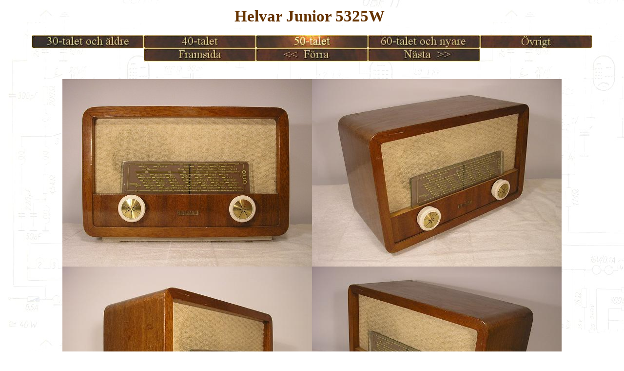

--- FILE ---
content_type: text/html
request_url: https://www.timonradiosivut.bl.ee/svenska/Helvar_5325W_2.html
body_size: 787
content:
<!DOCTYPE html PUBLIC "-//W3C//DTD HTML 4.01 Transitional//EN">
<html>
<head>

  
  
  <meta content="text/html; charset=ISO-8859-1" http-equiv="content-type">

  
  
  <title>Timon Radiosivut</title>
</head>


<body style="color: rgb(102, 51, 0); background-color: rgb(255, 255, 255); background-image: url(tausta.JPG);" alink="#000099" link="#000099" vlink="#990099">


<div style="text-align: center;"><big><big><big><big><big><span style="font-weight: bold;"><small>Helvar Junior 5325W</small>&nbsp;</span></big></big></big></big></big>

<br><br>

<a href="30_luku_ja_vanhemmat.html"><img style="border: 0px solid ; width: 230px; height: 27px;" src="VP1_1P.jpg" onmouseover="this.src='VP1_1A.jpg' " onmouseout="this.src='VP1_1P.jpg'" " onmousedown="this.src='VP1_1P.jpg'"></a><a href="40_luku.html"><img style="border: 0px solid ; width: 230px; height: 27px;" alt="" src="VP1_2P.jpg" onmouseover="this.src='VP1_2A.jpg'" ;="" onmouseout="this.src='VP1_2P.jpg'" " onmousedown="this.src='VP1_2P.jpg'"></a><a href="50_luku.html"><img style="border: 0px solid ; width: 230px; height: 27px;" alt="" src="VP1_3A.jpg" onmouseover="this.src='VP1_3A.jpg'" ;="" onmouseout="this.src='VP1_3A.jpg'" " onmousedown="this.src='VP1_3A.jpg'"></a><a href="60_luku_ja_uudemmat.html"><img style="border: 0px solid ; width: 230px; height: 27px;" alt="" src="VP1_4P.jpg" onmouseover="this.src='VP1_4A.jpg'" ;="" onmouseout="this.src='VP1_4P.jpg'" " onmousedown="this.src='VP1_4P.jpg'"></a><a href="Sekalaista.html"><img style="border: 0px solid ; width: 230px; height: 27px;" alt="" src="VP1_5P.jpg" onmouseover="this.src='VP1_5A.jpg'" ;="" onmouseout="this.src='VP1_5P.jpg'" " onmousedown="this.src='VP1_5P.jpg'"></a><br>

<a href="index.html"><img style="border: 0px solid ; width: 230px; height: 27px;" src="etusivul.jpg" onmouseover="this.src='etusivul_A.jpg' " onmouseout="this.src='etusivul.jpg'" " onmousedown="this.src='etusivul.jpg'"></a><a href="Helvar_5325W.html"><img style="border: 0px solid ; width: 230px; height: 27px;" alt="" src="edellinen.jpg" onmouseover="this.src='edellinen_A.jpg'" ;="" onmouseout="this.src='edellinen.jpg'" " onmousedown="this.src='edellinen.jpg'"></a><a href="Helvar_Jupiter.html"><img style="border: 0px solid ; width: 230px; height: 27px;" alt="" src="seuraava.jpg" onmouseover="this.src='seuraava_A.jpg'" ;="" onmouseout="this.src='seuraava.jpg'" " onmousedown="this.src='seuraava.jpg'"></a>


<br><br><br>


<img style="width: 512px; height: 384px;" alt="Helvar Junior 5325W" src="../1602_1.jpg"><img style="width: 512px; height: 384px;" alt="" src="../1602_2.jpg"><img style="width: 512px; height: 384px;" alt="" src="../1602_3.jpg"><img style="width: 512px; height: 384px;" alt="" src="../1602_4.jpg"><img style="width: 512px; height: 384px;" alt="" src="../1602_5.jpg"><img style="width: 512px; height: 384px;" alt="" src="../1602_6.jpg"><img style="width: 512px; height: 384px;" alt="" src="../1602_7.jpg"><img style="width: 512px; height: 384px;" alt="" src="../1602_8.jpg"><img style="width: 512px; height: 384px;" alt="" src="../1602_9.jpg"><img style="width: 512px; height: 384px;" alt="" src="../1602_10.jpg"><img style="width: 512px; height: 384px;" alt="" src="../1602_11.jpg"><img style="width: 512px; height: 384px;" alt="" src="../1602_12.jpg"><img style="width: 512px; height: 384px;" alt="" src="../1602_13.jpg"><img style="width: 512px; height: 384px;" alt="" src="../1602_14.jpg"><img style="width: 512px; height: 384px;" alt="" src="../1602_15.jpg"><img style="width: 512px; height: 384px;" alt="" src="../1602_16.jpg"><img style="width: 512px; height: 384px;" alt="" src="../1602_17.jpg"><img style="width: 512px; height: 384px;" alt="" src="../1602_18.jpg"><img style="width: 512px; height: 384px;" alt="" src="../1602_19.jpg"><img style="width: 512px; height: 384px;" alt="" src="../1602_20.jpg"><img style="width: 512px; height: 384px;" alt="" src="../1602_21.jpg"><img style="width: 512px; height: 384px;" alt="" src="../1602_22.jpg"><br>

<span style="font-weight: bold;">Helvar Junior 5325W</span><br>

Sn: 5223XX<br>

Rör: ECH42, EAF42, EL41<br>

Mått: 360(372) x 236 x 176(186) (mm)<br>

Tillverkningsår: 1953<br>

ID: 1602

<br><br>


<a href="index.html"><img style="border: 0px solid ; width: 230px; height: 27px;" src="etusivul.jpg" onmouseover="this.src='etusivul_A.jpg' " onmouseout="this.src='etusivul.jpg'" " onmousedown="this.src='etusivul.jpg'"></a><a href="Helvar_5325W.html"><img style="border: 0px solid ; width: 230px; height: 27px;" alt="" src="edellinen.jpg" onmouseover="this.src='edellinen_A.jpg'" ;="" onmouseout="this.src='edellinen.jpg'" " onmousedown="this.src='edellinen.jpg'"></a><a href="Helvar_Jupiter.html"><img style="border: 0px solid ; width: 230px; height: 27px;" alt="" src="seuraava.jpg" onmouseover="this.src='seuraava_A.jpg'" ;="" onmouseout="this.src='seuraava.jpg'" " onmousedown="this.src='seuraava.jpg'"></a>


<span style="font-size: 12pt; font-family: &quot;Times New Roman&quot;;" lang="EN-GB"></span>


</div>










<big><big><big><big><big><span style="font-weight: bold;"></span></big></big></big></big></big></div>

<div style="text-align: center;">
<a href="Tulossa.html"><img style="border: 0px solid ; width: 230px; height: 27px;" src="VP2_1P.jpg" onmouseover="this.src='VP2_1A.jpg' " onmouseout="this.src='VP2_1P.jpg'" " onmousedown="this.src='VP2_1P.jpg'"></a><a href="Mainokset.html"><img style="border: 0px solid ; width: 230px; height: 27px;" alt="" src="VP2_2P.jpg" onmouseover="this.src='VP2_2A.jpg'" ;="" onmouseout="this.src='VP2_2P.jpg'" " onmousedown="this.src='VP2_2P.jpg'"></a><a href="Palautesivu.html"><img style="border: 0px solid ; width: 230px; height: 27px;" alt="" src="VP2_3P.jpg" onmouseover="this.src='VP2_3A.jpg'" ;="" onmouseout="this.src='VP2_3P.jpg'" " onmousedown="this.src='VP2_3P.jpg'"></a><a href="Linkit.html"><img style="border: 0px solid ; width: 230px; height: 27px;" alt="" src="VP2_4P.jpg" onmouseover="this.src='VP2_4A.jpg'" ;="" onmouseout="this.src='VP2_4P.jpg'" " onmousedown="this.src='VP2_4P.jpg'"></a><a href="index.html"><img style="border: 0px solid ; width: 230px; height: 27px;" src="etusivul.jpg" onmouseover="this.src='etusivul_A.jpg' " onmouseout="this.src='etusivul.jpg'" " onmousedown="this.src='etusivul.jpg'"></a>


<span style="font-weight: bold;"><br>

</span>
</a></div><div style="text-align: center;"><span style="font-weight: bold;"><br><a href="https://info.flagcounter.com/INum"><img src="https://s01.flagcounter.com/count2/INum/bg_FFFFFF/txt_000000/border_CCCCCC/columns_1/maxflags_1/viewers_0/labels_0/pageviews_1/flags_0/percent_1/" alt="Flag Counter" border="0"></a></div>

</body></html>
